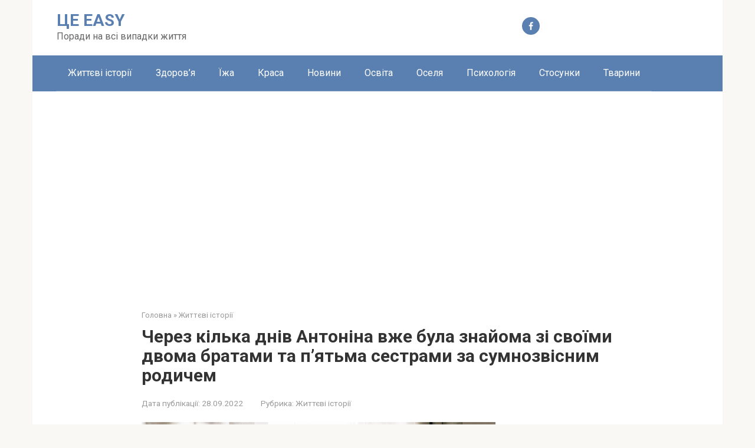

--- FILE ---
content_type: text/html; charset=UTF-8
request_url: https://tseeasy.com/cherez-kilka-dniv-antonina-vzhe-bula-znajoma-zi-svoyimy-dvoma-bratamy-ta-pyatma-sestramy-za-sumnozvisnym-rodychem/
body_size: 19671
content:
<!DOCTYPE html>
<html lang="uk" xmlns:og="http://ogp.me/ns#" xmlns:fb="http://ogp.me/ns/fb#">
<head>
    <meta charset="UTF-8">
    <meta name="viewport" content="width=device-width, initial-scale=1">

    <title>Через кілька днів Антоніна вже була знайома зі своїми двома братами та п&#8217;ятьма сестрами за сумнозвісним родичем &#8211; ЦЕ EASY</title>
<meta name='robots' content='max-image-preview:large' />
<link rel="amphtml" href="https://tseeasy.com/cherez-kilka-dniv-antonina-vzhe-bula-znajoma-zi-svoyimy-dvoma-bratamy-ta-pyatma-sestramy-za-sumnozvisnym-rodychem/amp/" /><meta name="generator" content="AMP for WP 1.1.10"/><link rel='dns-prefetch' href='//fonts.googleapis.com' />
<link rel="alternate" title="oEmbed (JSON)" type="application/json+oembed" href="https://tseeasy.com/wp-json/oembed/1.0/embed?url=https%3A%2F%2Ftseeasy.com%2Fcherez-kilka-dniv-antonina-vzhe-bula-znajoma-zi-svoyimy-dvoma-bratamy-ta-pyatma-sestramy-za-sumnozvisnym-rodychem%2F" />
<link rel="alternate" title="oEmbed (XML)" type="text/xml+oembed" href="https://tseeasy.com/wp-json/oembed/1.0/embed?url=https%3A%2F%2Ftseeasy.com%2Fcherez-kilka-dniv-antonina-vzhe-bula-znajoma-zi-svoyimy-dvoma-bratamy-ta-pyatma-sestramy-za-sumnozvisnym-rodychem%2F&#038;format=xml" />
		<!-- This site uses the Google Analytics by MonsterInsights plugin v9.11.1 - Using Analytics tracking - https://www.monsterinsights.com/ -->
							<script src="//www.googletagmanager.com/gtag/js?id=G-1TYTWJP61V"  data-cfasync="false" data-wpfc-render="false" type="text/javascript" async></script>
			<script data-cfasync="false" data-wpfc-render="false" type="text/javascript">
				var mi_version = '9.11.1';
				var mi_track_user = true;
				var mi_no_track_reason = '';
								var MonsterInsightsDefaultLocations = {"page_location":"https:\/\/tseeasy.com\/cherez-kilka-dniv-antonina-vzhe-bula-znajoma-zi-svoyimy-dvoma-bratamy-ta-pyatma-sestramy-za-sumnozvisnym-rodychem\/"};
								if ( typeof MonsterInsightsPrivacyGuardFilter === 'function' ) {
					var MonsterInsightsLocations = (typeof MonsterInsightsExcludeQuery === 'object') ? MonsterInsightsPrivacyGuardFilter( MonsterInsightsExcludeQuery ) : MonsterInsightsPrivacyGuardFilter( MonsterInsightsDefaultLocations );
				} else {
					var MonsterInsightsLocations = (typeof MonsterInsightsExcludeQuery === 'object') ? MonsterInsightsExcludeQuery : MonsterInsightsDefaultLocations;
				}

								var disableStrs = [
										'ga-disable-G-1TYTWJP61V',
									];

				/* Function to detect opted out users */
				function __gtagTrackerIsOptedOut() {
					for (var index = 0; index < disableStrs.length; index++) {
						if (document.cookie.indexOf(disableStrs[index] + '=true') > -1) {
							return true;
						}
					}

					return false;
				}

				/* Disable tracking if the opt-out cookie exists. */
				if (__gtagTrackerIsOptedOut()) {
					for (var index = 0; index < disableStrs.length; index++) {
						window[disableStrs[index]] = true;
					}
				}

				/* Opt-out function */
				function __gtagTrackerOptout() {
					for (var index = 0; index < disableStrs.length; index++) {
						document.cookie = disableStrs[index] + '=true; expires=Thu, 31 Dec 2099 23:59:59 UTC; path=/';
						window[disableStrs[index]] = true;
					}
				}

				if ('undefined' === typeof gaOptout) {
					function gaOptout() {
						__gtagTrackerOptout();
					}
				}
								window.dataLayer = window.dataLayer || [];

				window.MonsterInsightsDualTracker = {
					helpers: {},
					trackers: {},
				};
				if (mi_track_user) {
					function __gtagDataLayer() {
						dataLayer.push(arguments);
					}

					function __gtagTracker(type, name, parameters) {
						if (!parameters) {
							parameters = {};
						}

						if (parameters.send_to) {
							__gtagDataLayer.apply(null, arguments);
							return;
						}

						if (type === 'event') {
														parameters.send_to = monsterinsights_frontend.v4_id;
							var hookName = name;
							if (typeof parameters['event_category'] !== 'undefined') {
								hookName = parameters['event_category'] + ':' + name;
							}

							if (typeof MonsterInsightsDualTracker.trackers[hookName] !== 'undefined') {
								MonsterInsightsDualTracker.trackers[hookName](parameters);
							} else {
								__gtagDataLayer('event', name, parameters);
							}
							
						} else {
							__gtagDataLayer.apply(null, arguments);
						}
					}

					__gtagTracker('js', new Date());
					__gtagTracker('set', {
						'developer_id.dZGIzZG': true,
											});
					if ( MonsterInsightsLocations.page_location ) {
						__gtagTracker('set', MonsterInsightsLocations);
					}
										__gtagTracker('config', 'G-1TYTWJP61V', {"forceSSL":"true","link_attribution":"true"} );
										window.gtag = __gtagTracker;										(function () {
						/* https://developers.google.com/analytics/devguides/collection/analyticsjs/ */
						/* ga and __gaTracker compatibility shim. */
						var noopfn = function () {
							return null;
						};
						var newtracker = function () {
							return new Tracker();
						};
						var Tracker = function () {
							return null;
						};
						var p = Tracker.prototype;
						p.get = noopfn;
						p.set = noopfn;
						p.send = function () {
							var args = Array.prototype.slice.call(arguments);
							args.unshift('send');
							__gaTracker.apply(null, args);
						};
						var __gaTracker = function () {
							var len = arguments.length;
							if (len === 0) {
								return;
							}
							var f = arguments[len - 1];
							if (typeof f !== 'object' || f === null || typeof f.hitCallback !== 'function') {
								if ('send' === arguments[0]) {
									var hitConverted, hitObject = false, action;
									if ('event' === arguments[1]) {
										if ('undefined' !== typeof arguments[3]) {
											hitObject = {
												'eventAction': arguments[3],
												'eventCategory': arguments[2],
												'eventLabel': arguments[4],
												'value': arguments[5] ? arguments[5] : 1,
											}
										}
									}
									if ('pageview' === arguments[1]) {
										if ('undefined' !== typeof arguments[2]) {
											hitObject = {
												'eventAction': 'page_view',
												'page_path': arguments[2],
											}
										}
									}
									if (typeof arguments[2] === 'object') {
										hitObject = arguments[2];
									}
									if (typeof arguments[5] === 'object') {
										Object.assign(hitObject, arguments[5]);
									}
									if ('undefined' !== typeof arguments[1].hitType) {
										hitObject = arguments[1];
										if ('pageview' === hitObject.hitType) {
											hitObject.eventAction = 'page_view';
										}
									}
									if (hitObject) {
										action = 'timing' === arguments[1].hitType ? 'timing_complete' : hitObject.eventAction;
										hitConverted = mapArgs(hitObject);
										__gtagTracker('event', action, hitConverted);
									}
								}
								return;
							}

							function mapArgs(args) {
								var arg, hit = {};
								var gaMap = {
									'eventCategory': 'event_category',
									'eventAction': 'event_action',
									'eventLabel': 'event_label',
									'eventValue': 'event_value',
									'nonInteraction': 'non_interaction',
									'timingCategory': 'event_category',
									'timingVar': 'name',
									'timingValue': 'value',
									'timingLabel': 'event_label',
									'page': 'page_path',
									'location': 'page_location',
									'title': 'page_title',
									'referrer' : 'page_referrer',
								};
								for (arg in args) {
																		if (!(!args.hasOwnProperty(arg) || !gaMap.hasOwnProperty(arg))) {
										hit[gaMap[arg]] = args[arg];
									} else {
										hit[arg] = args[arg];
									}
								}
								return hit;
							}

							try {
								f.hitCallback();
							} catch (ex) {
							}
						};
						__gaTracker.create = newtracker;
						__gaTracker.getByName = newtracker;
						__gaTracker.getAll = function () {
							return [];
						};
						__gaTracker.remove = noopfn;
						__gaTracker.loaded = true;
						window['__gaTracker'] = __gaTracker;
					})();
									} else {
										console.log("");
					(function () {
						function __gtagTracker() {
							return null;
						}

						window['__gtagTracker'] = __gtagTracker;
						window['gtag'] = __gtagTracker;
					})();
									}
			</script>
							<!-- / Google Analytics by MonsterInsights -->
		<style id='wp-img-auto-sizes-contain-inline-css' type='text/css'>
img:is([sizes=auto i],[sizes^="auto," i]){contain-intrinsic-size:3000px 1500px}
/*# sourceURL=wp-img-auto-sizes-contain-inline-css */
</style>
<style id='wp-emoji-styles-inline-css' type='text/css'>

	img.wp-smiley, img.emoji {
		display: inline !important;
		border: none !important;
		box-shadow: none !important;
		height: 1em !important;
		width: 1em !important;
		margin: 0 0.07em !important;
		vertical-align: -0.1em !important;
		background: none !important;
		padding: 0 !important;
	}
/*# sourceURL=wp-emoji-styles-inline-css */
</style>
<style id='wp-block-library-inline-css' type='text/css'>
:root{--wp-block-synced-color:#7a00df;--wp-block-synced-color--rgb:122,0,223;--wp-bound-block-color:var(--wp-block-synced-color);--wp-editor-canvas-background:#ddd;--wp-admin-theme-color:#007cba;--wp-admin-theme-color--rgb:0,124,186;--wp-admin-theme-color-darker-10:#006ba1;--wp-admin-theme-color-darker-10--rgb:0,107,160.5;--wp-admin-theme-color-darker-20:#005a87;--wp-admin-theme-color-darker-20--rgb:0,90,135;--wp-admin-border-width-focus:2px}@media (min-resolution:192dpi){:root{--wp-admin-border-width-focus:1.5px}}.wp-element-button{cursor:pointer}:root .has-very-light-gray-background-color{background-color:#eee}:root .has-very-dark-gray-background-color{background-color:#313131}:root .has-very-light-gray-color{color:#eee}:root .has-very-dark-gray-color{color:#313131}:root .has-vivid-green-cyan-to-vivid-cyan-blue-gradient-background{background:linear-gradient(135deg,#00d084,#0693e3)}:root .has-purple-crush-gradient-background{background:linear-gradient(135deg,#34e2e4,#4721fb 50%,#ab1dfe)}:root .has-hazy-dawn-gradient-background{background:linear-gradient(135deg,#faaca8,#dad0ec)}:root .has-subdued-olive-gradient-background{background:linear-gradient(135deg,#fafae1,#67a671)}:root .has-atomic-cream-gradient-background{background:linear-gradient(135deg,#fdd79a,#004a59)}:root .has-nightshade-gradient-background{background:linear-gradient(135deg,#330968,#31cdcf)}:root .has-midnight-gradient-background{background:linear-gradient(135deg,#020381,#2874fc)}:root{--wp--preset--font-size--normal:16px;--wp--preset--font-size--huge:42px}.has-regular-font-size{font-size:1em}.has-larger-font-size{font-size:2.625em}.has-normal-font-size{font-size:var(--wp--preset--font-size--normal)}.has-huge-font-size{font-size:var(--wp--preset--font-size--huge)}.has-text-align-center{text-align:center}.has-text-align-left{text-align:left}.has-text-align-right{text-align:right}.has-fit-text{white-space:nowrap!important}#end-resizable-editor-section{display:none}.aligncenter{clear:both}.items-justified-left{justify-content:flex-start}.items-justified-center{justify-content:center}.items-justified-right{justify-content:flex-end}.items-justified-space-between{justify-content:space-between}.screen-reader-text{border:0;clip-path:inset(50%);height:1px;margin:-1px;overflow:hidden;padding:0;position:absolute;width:1px;word-wrap:normal!important}.screen-reader-text:focus{background-color:#ddd;clip-path:none;color:#444;display:block;font-size:1em;height:auto;left:5px;line-height:normal;padding:15px 23px 14px;text-decoration:none;top:5px;width:auto;z-index:100000}html :where(.has-border-color){border-style:solid}html :where([style*=border-top-color]){border-top-style:solid}html :where([style*=border-right-color]){border-right-style:solid}html :where([style*=border-bottom-color]){border-bottom-style:solid}html :where([style*=border-left-color]){border-left-style:solid}html :where([style*=border-width]){border-style:solid}html :where([style*=border-top-width]){border-top-style:solid}html :where([style*=border-right-width]){border-right-style:solid}html :where([style*=border-bottom-width]){border-bottom-style:solid}html :where([style*=border-left-width]){border-left-style:solid}html :where(img[class*=wp-image-]){height:auto;max-width:100%}:where(figure){margin:0 0 1em}html :where(.is-position-sticky){--wp-admin--admin-bar--position-offset:var(--wp-admin--admin-bar--height,0px)}@media screen and (max-width:600px){html :where(.is-position-sticky){--wp-admin--admin-bar--position-offset:0px}}

/*# sourceURL=wp-block-library-inline-css */
</style><style id='global-styles-inline-css' type='text/css'>
:root{--wp--preset--aspect-ratio--square: 1;--wp--preset--aspect-ratio--4-3: 4/3;--wp--preset--aspect-ratio--3-4: 3/4;--wp--preset--aspect-ratio--3-2: 3/2;--wp--preset--aspect-ratio--2-3: 2/3;--wp--preset--aspect-ratio--16-9: 16/9;--wp--preset--aspect-ratio--9-16: 9/16;--wp--preset--color--black: #000000;--wp--preset--color--cyan-bluish-gray: #abb8c3;--wp--preset--color--white: #ffffff;--wp--preset--color--pale-pink: #f78da7;--wp--preset--color--vivid-red: #cf2e2e;--wp--preset--color--luminous-vivid-orange: #ff6900;--wp--preset--color--luminous-vivid-amber: #fcb900;--wp--preset--color--light-green-cyan: #7bdcb5;--wp--preset--color--vivid-green-cyan: #00d084;--wp--preset--color--pale-cyan-blue: #8ed1fc;--wp--preset--color--vivid-cyan-blue: #0693e3;--wp--preset--color--vivid-purple: #9b51e0;--wp--preset--gradient--vivid-cyan-blue-to-vivid-purple: linear-gradient(135deg,rgb(6,147,227) 0%,rgb(155,81,224) 100%);--wp--preset--gradient--light-green-cyan-to-vivid-green-cyan: linear-gradient(135deg,rgb(122,220,180) 0%,rgb(0,208,130) 100%);--wp--preset--gradient--luminous-vivid-amber-to-luminous-vivid-orange: linear-gradient(135deg,rgb(252,185,0) 0%,rgb(255,105,0) 100%);--wp--preset--gradient--luminous-vivid-orange-to-vivid-red: linear-gradient(135deg,rgb(255,105,0) 0%,rgb(207,46,46) 100%);--wp--preset--gradient--very-light-gray-to-cyan-bluish-gray: linear-gradient(135deg,rgb(238,238,238) 0%,rgb(169,184,195) 100%);--wp--preset--gradient--cool-to-warm-spectrum: linear-gradient(135deg,rgb(74,234,220) 0%,rgb(151,120,209) 20%,rgb(207,42,186) 40%,rgb(238,44,130) 60%,rgb(251,105,98) 80%,rgb(254,248,76) 100%);--wp--preset--gradient--blush-light-purple: linear-gradient(135deg,rgb(255,206,236) 0%,rgb(152,150,240) 100%);--wp--preset--gradient--blush-bordeaux: linear-gradient(135deg,rgb(254,205,165) 0%,rgb(254,45,45) 50%,rgb(107,0,62) 100%);--wp--preset--gradient--luminous-dusk: linear-gradient(135deg,rgb(255,203,112) 0%,rgb(199,81,192) 50%,rgb(65,88,208) 100%);--wp--preset--gradient--pale-ocean: linear-gradient(135deg,rgb(255,245,203) 0%,rgb(182,227,212) 50%,rgb(51,167,181) 100%);--wp--preset--gradient--electric-grass: linear-gradient(135deg,rgb(202,248,128) 0%,rgb(113,206,126) 100%);--wp--preset--gradient--midnight: linear-gradient(135deg,rgb(2,3,129) 0%,rgb(40,116,252) 100%);--wp--preset--font-size--small: 13px;--wp--preset--font-size--medium: 20px;--wp--preset--font-size--large: 36px;--wp--preset--font-size--x-large: 42px;--wp--preset--spacing--20: 0.44rem;--wp--preset--spacing--30: 0.67rem;--wp--preset--spacing--40: 1rem;--wp--preset--spacing--50: 1.5rem;--wp--preset--spacing--60: 2.25rem;--wp--preset--spacing--70: 3.38rem;--wp--preset--spacing--80: 5.06rem;--wp--preset--shadow--natural: 6px 6px 9px rgba(0, 0, 0, 0.2);--wp--preset--shadow--deep: 12px 12px 50px rgba(0, 0, 0, 0.4);--wp--preset--shadow--sharp: 6px 6px 0px rgba(0, 0, 0, 0.2);--wp--preset--shadow--outlined: 6px 6px 0px -3px rgb(255, 255, 255), 6px 6px rgb(0, 0, 0);--wp--preset--shadow--crisp: 6px 6px 0px rgb(0, 0, 0);}:where(.is-layout-flex){gap: 0.5em;}:where(.is-layout-grid){gap: 0.5em;}body .is-layout-flex{display: flex;}.is-layout-flex{flex-wrap: wrap;align-items: center;}.is-layout-flex > :is(*, div){margin: 0;}body .is-layout-grid{display: grid;}.is-layout-grid > :is(*, div){margin: 0;}:where(.wp-block-columns.is-layout-flex){gap: 2em;}:where(.wp-block-columns.is-layout-grid){gap: 2em;}:where(.wp-block-post-template.is-layout-flex){gap: 1.25em;}:where(.wp-block-post-template.is-layout-grid){gap: 1.25em;}.has-black-color{color: var(--wp--preset--color--black) !important;}.has-cyan-bluish-gray-color{color: var(--wp--preset--color--cyan-bluish-gray) !important;}.has-white-color{color: var(--wp--preset--color--white) !important;}.has-pale-pink-color{color: var(--wp--preset--color--pale-pink) !important;}.has-vivid-red-color{color: var(--wp--preset--color--vivid-red) !important;}.has-luminous-vivid-orange-color{color: var(--wp--preset--color--luminous-vivid-orange) !important;}.has-luminous-vivid-amber-color{color: var(--wp--preset--color--luminous-vivid-amber) !important;}.has-light-green-cyan-color{color: var(--wp--preset--color--light-green-cyan) !important;}.has-vivid-green-cyan-color{color: var(--wp--preset--color--vivid-green-cyan) !important;}.has-pale-cyan-blue-color{color: var(--wp--preset--color--pale-cyan-blue) !important;}.has-vivid-cyan-blue-color{color: var(--wp--preset--color--vivid-cyan-blue) !important;}.has-vivid-purple-color{color: var(--wp--preset--color--vivid-purple) !important;}.has-black-background-color{background-color: var(--wp--preset--color--black) !important;}.has-cyan-bluish-gray-background-color{background-color: var(--wp--preset--color--cyan-bluish-gray) !important;}.has-white-background-color{background-color: var(--wp--preset--color--white) !important;}.has-pale-pink-background-color{background-color: var(--wp--preset--color--pale-pink) !important;}.has-vivid-red-background-color{background-color: var(--wp--preset--color--vivid-red) !important;}.has-luminous-vivid-orange-background-color{background-color: var(--wp--preset--color--luminous-vivid-orange) !important;}.has-luminous-vivid-amber-background-color{background-color: var(--wp--preset--color--luminous-vivid-amber) !important;}.has-light-green-cyan-background-color{background-color: var(--wp--preset--color--light-green-cyan) !important;}.has-vivid-green-cyan-background-color{background-color: var(--wp--preset--color--vivid-green-cyan) !important;}.has-pale-cyan-blue-background-color{background-color: var(--wp--preset--color--pale-cyan-blue) !important;}.has-vivid-cyan-blue-background-color{background-color: var(--wp--preset--color--vivid-cyan-blue) !important;}.has-vivid-purple-background-color{background-color: var(--wp--preset--color--vivid-purple) !important;}.has-black-border-color{border-color: var(--wp--preset--color--black) !important;}.has-cyan-bluish-gray-border-color{border-color: var(--wp--preset--color--cyan-bluish-gray) !important;}.has-white-border-color{border-color: var(--wp--preset--color--white) !important;}.has-pale-pink-border-color{border-color: var(--wp--preset--color--pale-pink) !important;}.has-vivid-red-border-color{border-color: var(--wp--preset--color--vivid-red) !important;}.has-luminous-vivid-orange-border-color{border-color: var(--wp--preset--color--luminous-vivid-orange) !important;}.has-luminous-vivid-amber-border-color{border-color: var(--wp--preset--color--luminous-vivid-amber) !important;}.has-light-green-cyan-border-color{border-color: var(--wp--preset--color--light-green-cyan) !important;}.has-vivid-green-cyan-border-color{border-color: var(--wp--preset--color--vivid-green-cyan) !important;}.has-pale-cyan-blue-border-color{border-color: var(--wp--preset--color--pale-cyan-blue) !important;}.has-vivid-cyan-blue-border-color{border-color: var(--wp--preset--color--vivid-cyan-blue) !important;}.has-vivid-purple-border-color{border-color: var(--wp--preset--color--vivid-purple) !important;}.has-vivid-cyan-blue-to-vivid-purple-gradient-background{background: var(--wp--preset--gradient--vivid-cyan-blue-to-vivid-purple) !important;}.has-light-green-cyan-to-vivid-green-cyan-gradient-background{background: var(--wp--preset--gradient--light-green-cyan-to-vivid-green-cyan) !important;}.has-luminous-vivid-amber-to-luminous-vivid-orange-gradient-background{background: var(--wp--preset--gradient--luminous-vivid-amber-to-luminous-vivid-orange) !important;}.has-luminous-vivid-orange-to-vivid-red-gradient-background{background: var(--wp--preset--gradient--luminous-vivid-orange-to-vivid-red) !important;}.has-very-light-gray-to-cyan-bluish-gray-gradient-background{background: var(--wp--preset--gradient--very-light-gray-to-cyan-bluish-gray) !important;}.has-cool-to-warm-spectrum-gradient-background{background: var(--wp--preset--gradient--cool-to-warm-spectrum) !important;}.has-blush-light-purple-gradient-background{background: var(--wp--preset--gradient--blush-light-purple) !important;}.has-blush-bordeaux-gradient-background{background: var(--wp--preset--gradient--blush-bordeaux) !important;}.has-luminous-dusk-gradient-background{background: var(--wp--preset--gradient--luminous-dusk) !important;}.has-pale-ocean-gradient-background{background: var(--wp--preset--gradient--pale-ocean) !important;}.has-electric-grass-gradient-background{background: var(--wp--preset--gradient--electric-grass) !important;}.has-midnight-gradient-background{background: var(--wp--preset--gradient--midnight) !important;}.has-small-font-size{font-size: var(--wp--preset--font-size--small) !important;}.has-medium-font-size{font-size: var(--wp--preset--font-size--medium) !important;}.has-large-font-size{font-size: var(--wp--preset--font-size--large) !important;}.has-x-large-font-size{font-size: var(--wp--preset--font-size--x-large) !important;}
/*# sourceURL=global-styles-inline-css */
</style>

<style id='classic-theme-styles-inline-css' type='text/css'>
/*! This file is auto-generated */
.wp-block-button__link{color:#fff;background-color:#32373c;border-radius:9999px;box-shadow:none;text-decoration:none;padding:calc(.667em + 2px) calc(1.333em + 2px);font-size:1.125em}.wp-block-file__button{background:#32373c;color:#fff;text-decoration:none}
/*# sourceURL=/wp-includes/css/classic-themes.min.css */
</style>
<link rel='stylesheet' id='secure-copy-content-protection-public-css' href='https://tseeasy.com/wp-content/plugins/secure-copy-content-protection/public/css/secure-copy-content-protection-public.css?ver=4.9.5'  media='all' />
<link rel='stylesheet' id='google-fonts-css' href='https://fonts.googleapis.com/css?family=Roboto%3A400%2C400i%2C700&#038;subset=cyrillic&#038;display=swap&#038;ver=6.9'  media='all' />
<link rel='stylesheet' id='root-style-css' href='https://tseeasy.com/wp-content/themes/root/assets/css/style.min.css?ver=3.1.4'  media='all' />
<script type="text/javascript" src="https://tseeasy.com/wp-content/plugins/google-analytics-for-wordpress/assets/js/frontend-gtag.min.js?ver=9.11.1" id="monsterinsights-frontend-script-js" async="async" data-wp-strategy="async"></script>
<script data-cfasync="false" data-wpfc-render="false" type="text/javascript" id='monsterinsights-frontend-script-js-extra'>/* <![CDATA[ */
var monsterinsights_frontend = {"js_events_tracking":"true","download_extensions":"doc,pdf,ppt,zip,xls,docx,pptx,xlsx","inbound_paths":"[{\"path\":\"\\\/go\\\/\",\"label\":\"affiliate\"},{\"path\":\"\\\/recommend\\\/\",\"label\":\"affiliate\"}]","home_url":"https:\/\/tseeasy.com","hash_tracking":"false","v4_id":"G-1TYTWJP61V"};/* ]]> */
</script>
<script type="text/javascript" src="https://tseeasy.com/wp-includes/js/jquery/jquery.min.js?ver=3.7.1" id="jquery-core-js"></script>
<script type="text/javascript" src="https://tseeasy.com/wp-includes/js/jquery/jquery-migrate.min.js?ver=3.4.1" id="jquery-migrate-js"></script>
<link rel="https://api.w.org/" href="https://tseeasy.com/wp-json/" /><link rel="alternate" title="JSON" type="application/json" href="https://tseeasy.com/wp-json/wp/v2/posts/24647" />		<meta property="fb:pages" content="112021457192082" />
					<meta property="ia:markup_url" content="https://tseeasy.com/cherez-kilka-dniv-antonina-vzhe-bula-znajoma-zi-svoyimy-dvoma-bratamy-ta-pyatma-sestramy-za-sumnozvisnym-rodychem/?ia_markup=1" />
			<style>.site-logotype {max-width:1000px}.site-logotype img {max-height:100px}@media (max-width: 991px) {.mob-search{display:block;margin-bottom:25px} }.scrolltop {background-color:#cccccc}.scrolltop:after {color:#ffffff}.scrolltop {width:50px}.scrolltop {height:50px}.scrolltop:after {content:"\f102"}.entry-image:not(.entry-image--big) {margin-left:-20px}@media (min-width: 1200px) {.entry-image:not(.entry-image--big) {margin-left:-40px} }body {font-family:"Roboto" ,"Helvetica Neue", Helvetica, Arial, sans-serif}@media (min-width: 576px) {body {font-size:16px} }@media (min-width: 576px) {body {line-height:1.5} }.site-title, .site-title a {font-family:"Roboto" ,"Helvetica Neue", Helvetica, Arial, sans-serif}@media (min-width: 576px) {.site-title, .site-title a {font-size:28px} }@media (min-width: 576px) {.site-title, .site-title a {line-height:1.1} }.site-description {font-family:"Roboto" ,"Helvetica Neue", Helvetica, Arial, sans-serif}@media (min-width: 576px) {.site-description {font-size:16px} }@media (min-width: 576px) {.site-description {line-height:1.5} }.top-menu {font-family:"Roboto" ,"Helvetica Neue", Helvetica, Arial, sans-serif}@media (min-width: 576px) {.top-menu {font-size:16px} }@media (min-width: 576px) {.top-menu {line-height:1.5} }.main-navigation ul li a, .main-navigation ul li .removed-link, .footer-navigation ul li a, .footer-navigation ul li .removed-link{font-family:"Roboto" ,"Helvetica Neue", Helvetica, Arial, sans-serif}@media (min-width: 576px) {.main-navigation ul li a, .main-navigation ul li .removed-link, .footer-navigation ul li a, .footer-navigation ul li .removed-link {font-size: 16px} }@media (min-width: 576px) {.main-navigation ul li a, .main-navigation ul li .removed-link, .footer-navigation ul li a, .footer-navigation ul li .removed-link {line-height:1.5} }.h1, h1:not(.site-title) {font-weight:bold;}.h2, h2 {font-weight:bold;}.h3, h3 {font-weight:bold;}.h4, h4 {font-weight:bold;}.h5, h5 {font-weight:bold;}.h6, h6 {font-weight:bold;}.mob-hamburger span, .card-slider__category, .card-slider-container .swiper-pagination-bullet-active, .page-separator, .pagination .current, .pagination a.page-numbers:hover, .entry-content ul > li:before, .entry-content ul:not([class])>li:before, .entry-content ul.wp-block-list>li:before, .home-text ul:not([class])>li:before, .home-text ul.wp-block-list>li:before, .taxonomy-description ul:not([class])>li:before, .taxonomy-description ul.wp-block-list>li:before, .btn, .comment-respond .form-submit input, .contact-form .contact_submit, .page-links__item {background-color:#5a80b1}.spoiler-box, .entry-content ol li:before, .entry-content ol:not([class]) li:before, .entry-content ol.wp-block-list li:before, .home-text ol:not([class]) li:before, .home-text ol.wp-block-list li:before, .taxonomy-description ol:not([class]) li:before, .taxonomy-description ol.wp-block-list li:before, .mob-hamburger, .inp:focus, .search-form__text:focus, .entry-content blockquote:not(.wpremark),
         .comment-respond .comment-form-author input:focus, .comment-respond .comment-form-author textarea:focus, .comment-respond .comment-form-comment input:focus, .comment-respond .comment-form-comment textarea:focus, .comment-respond .comment-form-email input:focus, .comment-respond .comment-form-email textarea:focus, .comment-respond .comment-form-url input:focus, .comment-respond .comment-form-url textarea:focus {border-color:#5a80b1}.entry-content blockquote:before, .spoiler-box__title:after, .sidebar-navigation .menu-item-has-children:after,
        .star-rating--score-1:not(.hover) .star-rating-item:nth-child(1),
        .star-rating--score-2:not(.hover) .star-rating-item:nth-child(1), .star-rating--score-2:not(.hover) .star-rating-item:nth-child(2),
        .star-rating--score-3:not(.hover) .star-rating-item:nth-child(1), .star-rating--score-3:not(.hover) .star-rating-item:nth-child(2), .star-rating--score-3:not(.hover) .star-rating-item:nth-child(3),
        .star-rating--score-4:not(.hover) .star-rating-item:nth-child(1), .star-rating--score-4:not(.hover) .star-rating-item:nth-child(2), .star-rating--score-4:not(.hover) .star-rating-item:nth-child(3), .star-rating--score-4:not(.hover) .star-rating-item:nth-child(4),
        .star-rating--score-5:not(.hover) .star-rating-item:nth-child(1), .star-rating--score-5:not(.hover) .star-rating-item:nth-child(2), .star-rating--score-5:not(.hover) .star-rating-item:nth-child(3), .star-rating--score-5:not(.hover) .star-rating-item:nth-child(4), .star-rating--score-5:not(.hover) .star-rating-item:nth-child(5), .star-rating-item.hover {color:#5a80b1}body {color:#333333}a, .spanlink, .comment-reply-link, .pseudo-link, .root-pseudo-link {color:#428bca}a:hover, a:focus, a:active, .spanlink:hover, .comment-reply-link:hover, .pseudo-link:hover {color:#e66212}.site-header {background-color:#ffffff}.site-header {color:#333333}.site-title, .site-title a {color:#5a80b1}.site-description, .site-description a {color:#666666}.top-menu ul li a {color:#333333}.main-navigation, .footer-navigation, .main-navigation ul li .sub-menu, .footer-navigation ul li .sub-menu {background-color:#5a80b1}.main-navigation ul li a, .main-navigation ul li .removed-link, .footer-navigation ul li a, .footer-navigation ul li .removed-link {color:#ffffff}.site-content {background-color:#ffffff}.site-footer {background-color:#ffffff}.site-footer {color:#333333}</style><link rel="prefetch" href="https://tseeasy.com/wp-content/themes/root/fonts/fontawesome-webfont.ttf" as="font" crossorigin><link rel="preload" href="https://tseeasy.com/wp-content/uploads/2022/09/kopiya-dyzajnu-kopiya-dyzajnu-kopiya-dokumenta-kopiya-dyzajnu-kopiya-dyzajnu-lajfhaker-kopyya-27-1.jpg" as="image" crossorigin><link rel="icon" href="https://tseeasy.com/wp-content/uploads/2020/06/cropped-tseeasy_logo_2-e1591204496553-1-32x32.jpg" sizes="32x32" />
<link rel="icon" href="https://tseeasy.com/wp-content/uploads/2020/06/cropped-tseeasy_logo_2-e1591204496553-1-192x192.jpg" sizes="192x192" />
<link rel="apple-touch-icon" href="https://tseeasy.com/wp-content/uploads/2020/06/cropped-tseeasy_logo_2-e1591204496553-1-180x180.jpg" />
<meta name="msapplication-TileImage" content="https://tseeasy.com/wp-content/uploads/2020/06/cropped-tseeasy_logo_2-e1591204496553-1-270x270.jpg" />

<!-- START - Open Graph and Twitter Card Tags 3.3.7 -->
 <!-- Facebook Open Graph -->
  <meta property="og:locale" content="uk_UA"/>
  <meta property="og:site_name" content="ЦЕ EASY"/>
  <meta property="og:title" content="Через кілька днів Антоніна вже була знайома зі своїми двома братами та п&#039;ятьма сестрами за сумнозвісним родичем"/>
  <meta property="og:url" content="https://tseeasy.com/cherez-kilka-dniv-antonina-vzhe-bula-znajoma-zi-svoyimy-dvoma-bratamy-ta-pyatma-sestramy-za-sumnozvisnym-rodychem/"/>
  <meta property="og:type" content="article"/>
  <meta property="og:description" content="Батько Антоніни залишив сім&#039;ю, коли тій не було ще року. Дівчинка росла, не знаючи батька зовсім, бо він не відвідував її і навіть не дзвонив. Про аліменти її сім&#039;ї залишалося лише мріяти.

Але насправді все було непогано. Через деякий час мати Антоніни навіть була рада, що така людина їх залишила"/>
  <meta property="og:image" content="https://tseeasy.com/wp-content/uploads/2022/09/kopiya-dyzajnu-kopiya-dyzajnu-kopiya-dokumenta-kopiya-dyzajnu-kopiya-dyzajnu-lajfhaker-kopyya-27-1.jpg"/>
  <meta property="og:image:url" content="https://tseeasy.com/wp-content/uploads/2022/09/kopiya-dyzajnu-kopiya-dyzajnu-kopiya-dokumenta-kopiya-dyzajnu-kopiya-dyzajnu-lajfhaker-kopyya-27-1.jpg"/>
  <meta property="og:image:secure_url" content="https://tseeasy.com/wp-content/uploads/2022/09/kopiya-dyzajnu-kopiya-dyzajnu-kopiya-dokumenta-kopiya-dyzajnu-kopiya-dyzajnu-lajfhaker-kopyya-27-1.jpg"/>
  <meta property="article:published_time" content="2022-09-28T15:01:18+03:00"/>
  <meta property="article:modified_time" content="2022-09-28T15:01:18+03:00" />
  <meta property="og:updated_time" content="2022-09-28T15:01:18+03:00" />
  <meta property="article:section" content="Життєві історії"/>
  <meta property="article:publisher" content="https://www.facebook.com/tseeasy/"/>
  <meta property="fb:app_id" content="691944031589885"/>
  <meta property="fb:admins" content="926877894403049"/>
 <!-- Google+ / Schema.org -->
 <!-- Twitter Cards -->
  <meta name="twitter:title" content="Через кілька днів Антоніна вже була знайома зі своїми двома братами та п&#039;ятьма сестрами за сумнозвісним родичем"/>
  <meta name="twitter:url" content="https://tseeasy.com/cherez-kilka-dniv-antonina-vzhe-bula-znajoma-zi-svoyimy-dvoma-bratamy-ta-pyatma-sestramy-za-sumnozvisnym-rodychem/"/>
  <meta name="twitter:description" content="Батько Антоніни залишив сім&#039;ю, коли тій не було ще року. Дівчинка росла, не знаючи батька зовсім, бо він не відвідував її і навіть не дзвонив. Про аліменти її сім&#039;ї залишалося лише мріяти.

Але насправді все було непогано. Через деякий час мати Антоніни навіть була рада, що така людина їх залишила"/>
  <meta name="twitter:image" content="https://tseeasy.com/wp-content/uploads/2022/09/kopiya-dyzajnu-kopiya-dyzajnu-kopiya-dokumenta-kopiya-dyzajnu-kopiya-dyzajnu-lajfhaker-kopyya-27-1.jpg"/>
  <meta name="twitter:card" content="summary_large_image"/>
 <!-- SEO -->
 <!-- Misc. tags -->
 <!-- is_singular -->
<!-- END - Open Graph and Twitter Card Tags 3.3.7 -->
	
    <script async src="https://pagead2.googlesyndication.com/pagead/js/adsbygoogle.js?client=ca-pub-8999190633547735"
     crossorigin="anonymous"></script>
	
	<script async src="https://fundingchoicesmessages.google.com/i/pub-8999190633547735?ers=1" nonce="P4KSIEVR1Wg3Mn-U9ayOEQ"></script><script nonce="P4KSIEVR1Wg3Mn-U9ayOEQ">(function() {function signalGooglefcPresent() {if (!window.frames['googlefcPresent']) {if (document.body) {const iframe = document.createElement('iframe'); iframe.style = 'width: 0; height: 0; border: none; z-index: -1000; left: -1000px; top: -1000px;'; iframe.style.display = 'none'; iframe.name = 'googlefcPresent'; document.body.appendChild(iframe);} else {setTimeout(signalGooglefcPresent, 0);}}}signalGooglefcPresent();})();</script></head>

<body class="wp-singular post-template-default single single-post postid-24647 single-format-standard wp-theme-root sidebar-none group-blog">



<div id="page" class="site">
    <a class="skip-link screen-reader-text" href="#main"><!--noindex-->Перейти до вмісту<!--/noindex--></a>

    

<header id="masthead" class="site-header container" itemscope itemtype="http://schema.org/WPHeader">
    <div class="site-header-inner ">
        <div class="site-branding">
            
                            <div class="site-branding-container">

                    <div class="site-title"><a href="https://tseeasy.com/">ЦЕ EASY</a></div>
                                            <p class="site-description">Поради на всі випадки життя</p>
                    
                </div>
                    </div><!-- .site-branding -->

        
        
<div class="social-links">
    <div class="social-buttons social-buttons--square social-buttons--circle social-buttons--small">

    <span class="social-button social-button__facebook js-link" data-href="aHR0cHM6Ly93d3cuZmFjZWJvb2suY29tL3RzZWVhc3k=" data-target="_blank"></span>
    </div>
</div>


        
        
        <div class="mob-hamburger"><span></span></div>

                    <div class="mob-search">
<form role="search" method="get" id="searchform_9760" action="https://tseeasy.com/" class="search-form">
    <label class="screen-reader-text" for="s_9760"><!--noindex-->Пошук: <!--/noindex--></label>
    <input type="text" value="" name="s" id="s_9760" class="search-form__text">
    <button type="submit" id="searchsubmit_9760" class="search-form__submit"></button>
</form></div>
            </div><!--.site-header-inner-->
</header><!-- #masthead -->



    
    
    <nav id="site-navigation" class="main-navigation container" itemscope itemtype="http://schema.org/SiteNavigationElement">
        <div class="main-navigation-inner ">
            <div class="menu-main-container"><ul id="header_menu" class="menu"><li id="menu-item-1051" class="menu-item menu-item-type-taxonomy menu-item-object-category current-post-ancestor current-menu-parent current-post-parent menu-item-1051"><a href="https://tseeasy.com/category/zhyttyevi-istoriyi/">Життєві історії</a></li>
<li id="menu-item-171" class="menu-item menu-item-type-taxonomy menu-item-object-category menu-item-171"><a href="https://tseeasy.com/category/zdorovya/">Здоров’я</a></li>
<li id="menu-item-172" class="menu-item menu-item-type-taxonomy menu-item-object-category menu-item-172"><a href="https://tseeasy.com/category/yizha/">Їжа</a></li>
<li id="menu-item-173" class="menu-item menu-item-type-taxonomy menu-item-object-category menu-item-173"><a href="https://tseeasy.com/category/krasa/">Краса</a></li>
<li id="menu-item-1026" class="menu-item menu-item-type-taxonomy menu-item-object-category menu-item-1026"><a href="https://tseeasy.com/category/novyny/">Новини</a></li>
<li id="menu-item-174" class="menu-item menu-item-type-taxonomy menu-item-object-category menu-item-174"><a href="https://tseeasy.com/category/osvita/">Освіта</a></li>
<li id="menu-item-175" class="menu-item menu-item-type-taxonomy menu-item-object-category menu-item-175"><a href="https://tseeasy.com/category/oselya/">Оселя</a></li>
<li id="menu-item-176" class="menu-item menu-item-type-taxonomy menu-item-object-category menu-item-176"><a href="https://tseeasy.com/category/psyhologiya/">Психологія</a></li>
<li id="menu-item-177" class="menu-item menu-item-type-taxonomy menu-item-object-category menu-item-177"><a href="https://tseeasy.com/category/stosunky/">Стосунки</a></li>
<li id="menu-item-178" class="menu-item menu-item-type-taxonomy menu-item-object-category menu-item-178"><a href="https://tseeasy.com/category/tvaryny/">Тварини</a></li>
</ul></div>        </div><!--.main-navigation-inner-->
    </nav><!-- #site-navigation -->

    

    
    
	<div id="content" class="site-content container">

        <div class="b-r b-r--before-site-content"><script async src="https://pagead2.googlesyndication.com/pagead/js/adsbygoogle.js?client=ca-pub-8999190633547735"
     crossorigin="anonymous"></script>
<!-- TseEasy_Olena -->
<ins class="adsbygoogle"
     style="display:block"
     data-ad-client="ca-pub-8999190633547735"
     data-ad-slot="5351606430"
     data-ad-format="auto"
     data-full-width-responsive="true"></ins>
<script>
     (adsbygoogle = window.adsbygoogle || []).push({});
</script></div>

<div itemscope itemtype="http://schema.org/Article">

    
	<div id="primary" class="content-area">
		<main id="main" class="site-main">

            <div class="breadcrumb" itemscope itemtype="http://schema.org/BreadcrumbList"><span class="breadcrumb-item" itemprop="itemListElement" itemscope itemtype="http://schema.org/ListItem"><a href="https://tseeasy.com/" itemprop="item"><span itemprop="name">Головна</span></a><meta itemprop="position" content="0"></span> <span class="breadcrumb-separator">»</span> <span class="breadcrumb-item" itemprop="itemListElement" itemscope itemtype="http://schema.org/ListItem"><a href="https://tseeasy.com/category/zhyttyevi-istoriyi/" itemprop="item"><span itemprop="name">Життєві історії</span></a><meta itemprop="position" content="1"></span></div>
			
<article id="post-24647" class="post-24647 post type-post status-publish format-standard has-post-thumbnail  category-zhyttyevi-istoriyi">

    
        <header class="entry-header">
                                            <h1 class="entry-title" itemprop="headline">Через кілька днів Антоніна вже була знайома зі своїми двома братами та п&#8217;ятьма сестрами за сумнозвісним родичем</h1>                            
            
                            <div class="entry-meta"><span class="entry-date"><span class="entry-label">Дата публікації:</span> <time itemprop="datePublished" datetime="2022-09-28">28.09.2022</time></span><span class="entry-category"><span class="hidden-xs">Рубрика:</span> <a href="https://tseeasy.com/category/zhyttyevi-istoriyi/" itemprop="articleSection">Життєві історії</a></span></div><!-- .entry-meta -->                    </header><!-- .entry-header -->


                    <div class="entry-image">
                <img width="600" height="424" src="https://tseeasy.com/wp-content/uploads/2022/09/kopiya-dyzajnu-kopiya-dyzajnu-kopiya-dokumenta-kopiya-dyzajnu-kopiya-dyzajnu-lajfhaker-kopyya-27-1.jpg" class="attachment-full size-full wp-post-image" alt="" itemprop="image" decoding="async" fetchpriority="high" srcset="https://tseeasy.com/wp-content/uploads/2022/09/kopiya-dyzajnu-kopiya-dyzajnu-kopiya-dokumenta-kopiya-dyzajnu-kopiya-dyzajnu-lajfhaker-kopyya-27-1.jpg 600w, https://tseeasy.com/wp-content/uploads/2022/09/kopiya-dyzajnu-kopiya-dyzajnu-kopiya-dokumenta-kopiya-dyzajnu-kopiya-dyzajnu-lajfhaker-kopyya-27-1-300x212.jpg 300w" sizes="(max-width: 600px) 100vw, 600px" />            </div>
        
    
	<div class="entry-content" itemprop="articleBody">
		<p>Батько Антоніни залишив сім&#8217;ю, коли тій не було ще року. Дівчинка росла, не знаючи батька зовсім, бо він не відвідував її і навіть не дзвонив. Про аліменти її сім&#8217;ї залишалося лише мріяти.</p>
<p>Але насправді все було непогано. Через деякий час мати Антоніни навіть була рада, що така людина їх залишила. Адже він міг зробити це пізніше, і було б болючіше.</p>
<div class='code-block code-block-16' style='margin: 8px auto; text-align: center; display: block; clear: both;'>
<script async src="https://pagead2.googlesyndication.com/pagead/js/adsbygoogle.js?client=ca-pub-8999190633547735"
     crossorigin="anonymous"></script>
<!-- the easy_new -->
<ins class="adsbygoogle"
     style="display:block"
     data-ad-client="ca-pub-8999190633547735"
     data-ad-slot="5910158376"
     data-ad-format="auto"
     data-full-width-responsive="true"></ins>
<script>
     (adsbygoogle = window.adsbygoogle || []).push({});
</script></div>
<p>Але Антоніну це не втішало. Сам факт того, що батько залишив її, вселяв дівчинці думку, що з нею щось не так. І хоч би скільки вона намагалася прогнати від себе подібні настрої, почуття образи і прихованої провини не покидали її.</p>
<p>Благо, поряд був вітчим, який гідно виконував роль батька. Завдяки йому Антоніна згодом усвідомила, що не завжди потрібно бути рідними родичами, щоби бути сім&#8217;єю.</p>
<p>Минали роки. Антоніна вже 6 років як працювала та була заручена. Вона навіть не думала про свого батька, коли їй надійшло повідомлення з незнайомого номера.</p>
<p>Через кілька днів Антоніна вже була знайома зі своїми двома братами та п&#8217;ятьма сестрами за сумнозвісним родичем. Кожен мав свою історію, яка, наче під копірку, повторювала історію попереднього.</p>
<p>Усіх їхній батько покинув у ранньому дитинстві і не надав жодної підтримки. Як з&#8217;ясувалося, матері мали можливість подати до суду на нього за відмову платити аліменти. Але нікому не хотілося витрачати часу та сили на цю людину.</p>
<p>На щастя, невдача з батьком компенсувалася всім наявністю прекрасних вітчимів. І подібно до Антоніни, ніхто не прагнув налагодити стосунки з біологічним батьком.</p>
<div class='code-block code-block-16' style='margin: 8px auto; text-align: center; display: block; clear: both;'>
<script async src="https://pagead2.googlesyndication.com/pagead/js/adsbygoogle.js?client=ca-pub-8999190633547735"
     crossorigin="anonymous"></script>
<!-- the easy_new -->
<ins class="adsbygoogle"
     style="display:block"
     data-ad-client="ca-pub-8999190633547735"
     data-ad-slot="5910158376"
     data-ad-format="auto"
     data-full-width-responsive="true"></ins>
<script>
     (adsbygoogle = window.adsbygoogle || []).push({});
</script></div>
<p>Ось тільки він вирішив налагодити. Та так, що всі шестеро дітей не можуть отямитися від такого нахабства.</p>
<p>Наскільки зрозуміла Антоніна, їхній батько вирішив вимагати з них аліменти. Так як він уже на пенсії, а поряд нікого немає, батько раптово згадав про своє потомство.</p>
<p>А що, всі люди, що вже відбулися, при коштах. Чому б і не сплатити борг своєму батькові. Без нього їх би просто не було б на світі.</p>
<p>З цими претензіями він і звернувся до старшої доньки. Та вирішила, що це якась маячня, але родичів вирішила все ж таки розшукати. На всякий випадок.</p>
<p>Зрозуміло, допомагати людині, яка зрадила тебе на початку життєвого шляху, та ще й розглядає як потенційне забезпечення старості, ніхто не хотів. На що той заявив, що у разі відмови звернеться до суду.</p>
<p>Хтось злякався, а хтось посміявся. Навіть найскромніші знання у законах підказували, що в їхнього спільного батька нічого не вийде. Проте дещо йому вийшло. Нагадати про себе та про свою зраду.</p>
<div class='code-block code-block-16' style='margin: 8px auto; text-align: center; display: block; clear: both;'>
<script async src="https://pagead2.googlesyndication.com/pagead/js/adsbygoogle.js?client=ca-pub-8999190633547735"
     crossorigin="anonymous"></script>
<!-- the easy_new -->
<ins class="adsbygoogle"
     style="display:block"
     data-ad-client="ca-pub-8999190633547735"
     data-ad-slot="5910158376"
     data-ad-format="auto"
     data-full-width-responsive="true"></ins>
<script>
     (adsbygoogle = window.adsbygoogle || []).push({});
</script></div>
<p>І якщо раніше образ батька представлявся Антоніні більш-менш адекватним, то зараз він викликАв у неї зневагу. Вона щиро раділа, що такий безсовісний егоїст не був у її житті. Невідомо, як тоді б склалася її доля.</p>
<p>Чи має моральне право батько, який залишив сім&#8217;ю, вимагати матеріальної допомоги у своїх дітей? Чи можна пробачити таку поведінку?</p><!-- CONTENT END 2 -->
	</div><!-- .entry-content -->
</article><!-- #post-## -->





<div class="entry-footer">
    
    
    
    </div>




    <meta itemprop="author" content="Author">
<meta itemscope itemprop="mainEntityOfPage" itemType="https://schema.org/WebPage" itemid="https://tseeasy.com/cherez-kilka-dniv-antonina-vzhe-bula-znajoma-zi-svoyimy-dvoma-bratamy-ta-pyatma-sestramy-za-sumnozvisnym-rodychem/" content="Через кілька днів Антоніна вже була знайома зі своїми двома братами та п&#8217;ятьма сестрами за сумнозвісним родичем">
<meta itemprop="dateModified" content="2022-09-28">
<meta itemprop="datePublished" content="2022-09-28T15:01:18+03:00">
<div itemprop="publisher" itemscope itemtype="https://schema.org/Organization" style="display: none;"><meta itemprop="name" content="ЦЕ EASY"><meta itemprop="telephone" content="ЦЕ EASY"><meta itemprop="address" content="https://tseeasy.com"></div><div class="b-r b-r--before-related"><script async src="https://pagead2.googlesyndication.com/pagead/js/adsbygoogle.js?client=ca-pub-8999190633547735"
     crossorigin="anonymous"></script>
<!-- TseEasy_Olena -->
<ins class="adsbygoogle"
     style="display:block"
     data-ad-client="ca-pub-8999190633547735"
     data-ad-slot="5351606430"
     data-ad-format="auto"
     data-full-width-responsive="true"></ins>
<script>
     (adsbygoogle = window.adsbygoogle || []).push({});
</script></div><div class="b-related"><div class="b-related__header"><span>Вам також може сподобатися</span></div><div class="b-related__items">
<div id="post-58251" class="post-card post-card-related post-58251 post type-post status-publish format-standard has-post-thumbnail  category-zhyttyevi-istoriyi">
    <div class="post-card__image"><a href="https://tseeasy.com/synu-starshomu-zatelefonuvala-shho-trapylosya-ta-nichogo-ne-stalosya-prosto-tak-spytaty-yak-spravy-mozhe-v-gosti-pryyidete-ni-nam-nikoly-dzvony-molodshomu-mozhe-vin-peredumav-na-more-y/"><img width="330" height="140" src="https://tseeasy.com/wp-content/uploads/2026/01/tekst-abzacza-1-125-330x140.jpeg" class="attachment-thumb-wide size-thumb-wide wp-post-image" alt="" decoding="async" /><div class="entry-meta"><span class="entry-category"><span>Життєві історії</span></span><span class="entry-meta__info"><span class="entry-meta__comments" title="Коментарі"><span class="fa fa-comment-o"></span> 0</span></span></div></a></div><header class="entry-header"><div class="entry-title"><a href="https://tseeasy.com/synu-starshomu-zatelefonuvala-shho-trapylosya-ta-nichogo-ne-stalosya-prosto-tak-spytaty-yak-spravy-mozhe-v-gosti-pryyidete-ni-nam-nikoly-dzvony-molodshomu-mozhe-vin-peredumav-na-more-y/">Сину старшому зателефонувала.  -Що трапилося?  -Та нічого не сталося. Просто так, спитати як справи. Може, в гості приїдете?  -Ні. Нам ніколи. Дзвони молодшому, може він передумав на море їхати</a></div></header><div class="post-card__content">Рита з Дмитром одружилися і переїхали до матері Дмитра. Весілля було скромним. Вирішили накопичені</div>
</div>
<div id="post-58247" class="post-card post-card-related post-58247 post type-post status-publish format-standard has-post-thumbnail  category-zhyttyevi-istoriyi">
    <div class="post-card__image"><a href="https://tseeasy.com/u-nogo-za-spynoyu-rozluchennya-ta-prystojna-kvartyra-u-kyyevi-u-neyi-ni-zhytla-ni-svoyeyi-spravy-zate-kupa-chasu-dlya-roboty-bezlich-kreatyvnyh-idej-blysk-v-ochah-i-charivnist/"><img width="330" height="140" src="https://tseeasy.com/wp-content/uploads/2026/01/tekst-abzacza-1-124-330x140.jpeg" class="attachment-thumb-wide size-thumb-wide wp-post-image" alt="" decoding="async" /><div class="entry-meta"><span class="entry-category"><span>Життєві історії</span></span><span class="entry-meta__info"><span class="entry-meta__comments" title="Коментарі"><span class="fa fa-comment-o"></span> 0</span></span></div></a></div><header class="entry-header"><div class="entry-title"><a href="https://tseeasy.com/u-nogo-za-spynoyu-rozluchennya-ta-prystojna-kvartyra-u-kyyevi-u-neyi-ni-zhytla-ni-svoyeyi-spravy-zate-kupa-chasu-dlya-roboty-bezlich-kreatyvnyh-idej-blysk-v-ochah-i-charivnist/">У нього за спиною – розлучення та пристойна квартира у Києві. У неї – ні житла, ні своєї справи, зате купа часу для роботи, безліч креативних ідей, блиск в очах і чарівність</a></div></header><div class="post-card__content">Тридцятип’ятирічний Ігор керує великою фірмою. Його дружина Віра – молодий, вельми симпатичний менеджер, який</div>
</div>
<div id="post-58244" class="post-card post-card-related post-58244 post type-post status-publish format-standard has-post-thumbnail  category-zhyttyevi-istoriyi">
    <div class="post-card__image"><a href="https://tseeasy.com/andriyu-ty-zh-posluhayesh-svoyu-mamu-ty-zh-ne-pryvedesh-cze-dyvo-v-budynok/"><img width="330" height="140" src="https://tseeasy.com/wp-content/uploads/2026/01/tekst-abzacza-1-123-330x140.jpeg" class="attachment-thumb-wide size-thumb-wide wp-post-image" alt="" decoding="async" loading="lazy" /><div class="entry-meta"><span class="entry-category"><span>Життєві історії</span></span><span class="entry-meta__info"><span class="entry-meta__comments" title="Коментарі"><span class="fa fa-comment-o"></span> 0</span></span></div></a></div><header class="entry-header"><div class="entry-title"><a href="https://tseeasy.com/andriyu-ty-zh-posluhayesh-svoyu-mamu-ty-zh-ne-pryvedesh-cze-dyvo-v-budynok/">-Андрію, ти ж послухаєш свою маму, ти ж не приведеш це «диво» в будинок?</a></div></header><div class="post-card__content">-Андрію, ти ж послухаєш свою маму, ти ж не приведеш це «диво» в будинок?</div>
</div>
<div id="post-58240" class="post-card post-card-related post-58240 post type-post status-publish format-standard has-post-thumbnail  category-zhyttyevi-istoriyi tag-liudmila">
    <div class="post-card__image"><a href="https://tseeasy.com/cholovik-namagavsya-zrobyty-mene-vynnoyu-ne-zdogaduyuchys-shho-ya-v-kursi-pro-jogo-vizyt-do-notariusa/"><img width="330" height="140" src="https://tseeasy.com/wp-content/uploads/2026/01/dyzajn-bez-nazvanyya-2026-01-26t211557.128-330x140.jpg" class="attachment-thumb-wide size-thumb-wide wp-post-image" alt="" decoding="async" loading="lazy" /><div class="entry-meta"><span class="entry-category"><span>Життєві історії</span></span><span class="entry-meta__info"><span class="entry-meta__comments" title="Коментарі"><span class="fa fa-comment-o"></span> 0</span></span></div></a></div><header class="entry-header"><div class="entry-title"><a href="https://tseeasy.com/cholovik-namagavsya-zrobyty-mene-vynnoyu-ne-zdogaduyuchys-shho-ya-v-kursi-pro-jogo-vizyt-do-notariusa/">Чоловік намагався зробити мене винною, не здогадуючись, що я в курсі про його візит до нотаріуса&#8230;</a></div></header><div class="post-card__content">&#8211; Квартиру треба продавати, &#8211; серйозно, майже вимогливо сказав чоловік, &#8211; і дачу теж.</div>
</div>
<div id="post-58237" class="post-card post-card-related post-58237 post type-post status-publish format-standard has-post-thumbnail  category-zhyttyevi-istoriyi tag-liudmila">
    <div class="post-card__image"><a href="https://tseeasy.com/zabyraj-svij-motloh-tatu-i-shhob-duhu-tvogo-tut-ne-bulo-golos-maryny-zirvavsya-na-veresk/"><img width="330" height="140" src="https://tseeasy.com/wp-content/uploads/2026/01/dyzajn-bez-nazvanyya-2026-01-26t202402.457-330x140.jpg" class="attachment-thumb-wide size-thumb-wide wp-post-image" alt="" decoding="async" loading="lazy" /><div class="entry-meta"><span class="entry-category"><span>Життєві історії</span></span><span class="entry-meta__info"><span class="entry-meta__comments" title="Коментарі"><span class="fa fa-comment-o"></span> 0</span></span></div></a></div><header class="entry-header"><div class="entry-title"><a href="https://tseeasy.com/zabyraj-svij-motloh-tatu-i-shhob-duhu-tvogo-tut-ne-bulo-golos-maryny-zirvavsya-na-veresk/">&#8211; Забирай свій мотлох, тату, і щоб духу твого тут не було! &#8211; Голос Марини зірвався на вереск</a></div></header><div class="post-card__content">&#8211; Забирай свій мотлох, тату, і щоб духу твого тут не було! Голос Марини</div>
</div>
<div id="post-58232" class="post-card post-card-related post-58232 post type-post status-publish format-standard has-post-thumbnail  category-zhyttyevi-istoriyi tag-liudmila">
    <div class="post-card__image"><a href="https://tseeasy.com/yangol-ohoronecz/"><img width="330" height="140" src="https://tseeasy.com/wp-content/uploads/2026/01/dyzajn-bez-nazvanyya-2026-01-26t183351.792-330x140.jpg" class="attachment-thumb-wide size-thumb-wide wp-post-image" alt="" decoding="async" loading="lazy" /><div class="entry-meta"><span class="entry-category"><span>Життєві історії</span></span><span class="entry-meta__info"><span class="entry-meta__comments" title="Коментарі"><span class="fa fa-comment-o"></span> 0</span></span></div></a></div><header class="entry-header"><div class="entry-title"><a href="https://tseeasy.com/yangol-ohoronecz/">Янгол-охоронець&#8230;</a></div></header><div class="post-card__content">Катерина ридала захлинаючись. Старенька бабуся Надя ласкаво гладила внучку по голові та втішала: &#8211;</div>
</div></div></div>
		</main><!-- #main -->
	</div><!-- #primary -->

</div><!-- micro -->




	</div><!-- #content -->

    
    <div class="b-r b-r--after-site-content container"><script async src="https://pagead2.googlesyndication.com/pagead/js/adsbygoogle.js?client=ca-pub-8999190633547735"
     crossorigin="anonymous"></script>
<!-- TseEasy_Olena -->
<ins class="adsbygoogle"
     style="display:block"
     data-ad-client="ca-pub-8999190633547735"
     data-ad-slot="5351606430"
     data-ad-format="auto"
     data-full-width-responsive="true"></ins>
<script>
     (adsbygoogle = window.adsbygoogle || []).push({});
</script></div>
    


    <footer id="site-footer" class="site-footer container " itemscope itemtype="http://schema.org/WPFooter">
        <div class="site-footer-inner ">

            
            <div class="footer-bottom">
                <div class="footer-info">
                    © 2026 ЦЕ EASY
                    
                                    </div><!-- .site-info -->

                
<div class="social-links">
    <div class="social-buttons social-buttons--square social-buttons--circle social-buttons--small">

    <span class="social-button social-button__facebook js-link" data-href="aHR0cHM6Ly93d3cuZmFjZWJvb2suY29tL3RzZWVhc3k=" data-target="_blank"></span>
    </div>
</div>


                            </div>
        </div><!-- .site-footer-inner -->
    </footer><!-- .site-footer -->


            <button type="button" class="scrolltop js-scrolltop"></button>
    

</div><!-- #page -->


<script type="speculationrules">
{"prefetch":[{"source":"document","where":{"and":[{"href_matches":"/*"},{"not":{"href_matches":["/wp-*.php","/wp-admin/*","/wp-content/uploads/*","/wp-content/*","/wp-content/plugins/*","/wp-content/themes/root/*","/*\\?(.+)"]}},{"not":{"selector_matches":"a[rel~=\"nofollow\"]"}},{"not":{"selector_matches":".no-prefetch, .no-prefetch a"}}]},"eagerness":"conservative"}]}
</script>
<div id="ays_tooltip" ><div id="ays_tooltip_block"><p>You cannot copy content of this page</p>
</div></div>
                    <style>                    	
                        #ays_tooltip,.ays_tooltip_class {
                    		display: none;
                    		position: absolute;
    						z-index: 999999999;
                            background-color: #ffffff;
                            
                            background-repeat: no-repeat;
                            background-position: center center;
                            background-size: cover;
                            opacity:;
                            border: 1px solid #b7b7b7;
                            border-radius: 3px;
                            box-shadow: rgba(0,0,0,0) 0px 0px 15px  1px;
                            color: #ff0000;
                            padding: 5px 5px;
                            text-transform: none;
							;
                        }
                        
                        #ays_tooltip > *, .ays_tooltip_class > * {
                            color: #ff0000;
                            font-size: 12px;
                            letter-spacing:0px;
                        }

                        #ays_tooltip_block {
                            font-size: 12px;
                            backdrop-filter: blur(0px);
                        }

                        @media screen and (max-width: 768px){
                        	#ays_tooltip,.ays_tooltip_class {
                        		font-size: 12px;
                        	}
                        	#ays_tooltip > *, .ays_tooltip_class > * {	                            
	                            font-size: 12px;
	                        }
                        }
                        
                       
                    </style>
                <style>
                    *:not(input):not(textarea)::selection {
                background-color: transparent !important;
                color: inherit !important;
            }

            *:not(input):not(textarea)::-moz-selection {
                background-color: transparent !important;
                color: inherit !important;
            }

        
            </style>
    <script>
            function stopPrntScr() {
                var inpFld = document.createElement("input");
                inpFld.setAttribute("value", "Access Denied");
                inpFld.setAttribute("width", "0");
                inpFld.style.height = "0px";
                inpFld.style.width = "0px";
                inpFld.style.border = "0px";
                document.body.appendChild(inpFld);
                inpFld.select();
                document.execCommand("copy");
                inpFld.remove(inpFld);
            }

            (function ($) {
                'use strict';
                $(function () {
                    let all = $('*').not('script, meta, link, style, noscript, title'),
                        tooltip = $('#ays_tooltip'),
                        tooltipClass = "mouse";
                    if (tooltipClass == "mouse" || tooltipClass == "mouse_first_pos") {
    	                                        $(document).on('mousemove', function (e) {
                            let cordinate_x = e.pageX;
                            let cordinate_y = e.pageY;
                            let windowWidth = $(window).width();
                            if (cordinate_y < tooltip.outerHeight()) {
                                tooltip.css({'top': (cordinate_y + 10) + 'px'});
                            } else {
                                tooltip.css({'top': (cordinate_y - tooltip.outerHeight()) + 'px'});
                            }
                            if (cordinate_x > (windowWidth - tooltip.outerWidth())) {
                                tooltip.css({'left': (cordinate_x - tooltip.outerWidth()) + 'px'});
                            } else {
                                tooltip.css({'left': (cordinate_x + 5) + 'px'});
                            }

                        });
    	                                    } else {
                        tooltip.addClass(tooltipClass);
                    }
    				                    $(window).on('keyup', function (e) {
                        let keyCode = e.keyCode ? e.keyCode : e.which;
                        if (keyCode == 44) {
                            stopPrntScr();
                            show_tooltip(1 );
                            audio_play();
                        }
                    });
    				

    				                    $(document).on('contextmenu', function (e) {
                        let target = $(event.target);
                        let t = e || window.event;
                        let n = t.target || t.srcElement;
                        if (!target.is("") && (!target.is("") && !target.is("img")) && (!target.is("") && !target.is("a") && n.parentElement.nodeName !== "A") ) {
                            if (n.nodeName !== "A" ) {
                                show_tooltip(1 );
                                audio_play();
                            }
                            return false;
                        }
                    });
    	            

                    
    	            
                    
    				                    $(document).on('dragstart', function () {
                        let target = $(event.target);
                        if (!target.is("")) {
                            show_tooltip(1 );
                            audio_play();
                            return false;
                        }
                    });
    				
    				
                    $(window).on('keydown', function (event) {
                        var sccp_selObj = window.getSelection();
                        var check_selectors = true;
                        if (!sccp_selObj.rangeCount < 1) {
                            var sccp_selRange = sccp_selObj.getRangeAt(0);
                            var sccp_selection_selector = sccp_selRange.startContainer.parentElement;
                            check_selectors = !$(sccp_selection_selector).is("");
                        }

                        if (check_selectors) {
                            var isOpera = (BrowserDetect.browser === "Opera");

                            var isFirefox = (BrowserDetect.browser === 'Firefox');

                            var isSafari = (BrowserDetect.browser === 'Safari');

                            var isIE = (BrowserDetect.browser === 'Explorer');
                            var isChrome = (BrowserDetect.browser === 'Chrome');
                            var isMozilla = (BrowserDetect.browser === 'Mozilla');

                            if (BrowserDetect.OS === 'Windows') {
        						                                if (isChrome) {
                                    if (((event.ctrlKey && event.shiftKey) && (
                                        event.keyCode === 73 ||
                                        event.keyCode === 74 ||
                                        event.keyCode === 68 ||
                                        event.keyCode === 67))) {
                                        show_tooltip(1);
                                        audio_play();
                                        return false;
                                    }
                                }
                                if (isFirefox) {
                                    if (((event.ctrlKey && event.shiftKey) && (
                                        event.keyCode === 73 ||
                                        event.keyCode === 74 ||
                                        event.keyCode === 67 ||
                                        event.keyCode === 75 ||
                                        event.keyCode === 69)) ||
                                        event.keyCode === 118 ||                                    
                                        (event.keyCode === 112 && event.shiftKey) ||
                                        (event.keyCode === 115 && event.shiftKey) ||
                                        (event.keyCode === 118 && event.shiftKey) ||
                                        (event.keyCode === 120 && event.shiftKey)) {
                                        show_tooltip(1);
                                        audio_play();
                                        return false;
                                    }
                                }
                                if (isOpera) {
                                    if (((event.ctrlKey && event.shiftKey) && (
                                        event.keyCode === 73 ||
                                        event.keyCode === 74 ||
                                        event.keyCode === 67 ||
                                        event.keyCode === 88 ||
                                        event.keyCode === 69))) {
                                        show_tooltip(1);
                                        audio_play();
                                        return false;
                                    }
                                }
                                if (isIE) {
                                    if ((event.keyCode === 123 && event.shiftKey)) {
                                        show_tooltip(1);
                                        audio_play();
                                        return false;
                                    }
                                }                         
                                if (isMozilla) {
                                    if ((event.ctrlKey && event.keyCode === 73) || 
                                        (event.altKey && event.keyCode === 68)) {
                                        show_tooltip(1);
                                        audio_play();
                                        return false;
                                    }
                                }
        						
        						                                if ((event.keyCode === 83 && event.ctrlKey)) {
                                    show_tooltip(1);
                                    audio_play();
                                    return false;
                                }
        						
        						                                if ((event.keyCode === 65 && event.ctrlKey)) {

                                                                            show_tooltip(1);
                                        audio_play();
                                        return false;
                                                                    }
        						
        						                                if (event.keyCode === 67 && event.ctrlKey && !event.shiftKey) {
                                                                            show_tooltip(1);
                                        audio_play();
                                        return false;
                                                                    }
        						
        						                                if ((event.keyCode === 86 && event.ctrlKey)) {
                                                                            show_tooltip(1);
                                        audio_play();
                                        return false;
                                                                    }
        						
        						                                if ((event.keyCode === 88 && event.ctrlKey)) {
                                                                            show_tooltip(1 );
                                        audio_play();
                                        return false;
                                                                    }
        						
        						                                if ((event.keyCode === 85 && event.ctrlKey)) {
                                    show_tooltip(1 );
                                    audio_play();
                                    return false;
                                }
        						
        						
        						
                                
                                
                                                                

                                
                                
                                
                                
                                
                                
        						                                if (event.keyCode === 123 || (event.keyCode === 123 && event.shiftKey)) {
                                    show_tooltip();
                                    audio_play();
                                    return false;
                                }
        						                            } else if (BrowserDetect.OS === 'Linux') {
        						                                if (isChrome) {
                                    if (
                                        (
                                            (event.ctrlKey && event.shiftKey) &&
                                            (event.keyCode === 73 ||
                                                event.keyCode === 74 ||
                                                event.keyCode === 67
                                            )
                                        ) ||
                                        (event.ctrlKey && event.keyCode === 85)
                                    ) {
                                        show_tooltip(1);
                                        audio_play();
                                        return false;
                                    }
                                }
                                if (isFirefox) {
                                    if (((event.ctrlKey && event.shiftKey) && (event.keyCode === 73 || event.keyCode === 74 || event.keyCode === 67 || event.keyCode === 75 || event.keyCode === 69)) || event.keyCode === 118 || event.keyCode === 116 || (event.keyCode === 112 && event.shiftKey) || (event.keyCode === 115 && event.shiftKey) || (event.keyCode === 118 && event.shiftKey) || (event.keyCode === 120 && event.shiftKey) || (event.keyCode === 85 && event.ctrlKey)) {
                                        show_tooltip(1);
                                        audio_play();
                                        return false;
                                    }
                                }
                                if (isOpera) {
                                    if (((event.ctrlKey && event.shiftKey) && (event.keyCode === 73 || event.keyCode === 74 || event.keyCode === 67 || event.keyCode === 88 || event.keyCode === 69)) || (event.ctrlKey && event.keyCode === 85)) {
                                        show_tooltip(1);
                                        audio_play();
                                        return false;
                                    }
                                }
        						
        						                                if ((event.keyCode === 83 && event.ctrlKey)) {
                                    show_tooltip(1);
                                    audio_play();
                                    return false;
                                }
        						
        						                                if (event.keyCode === 65 && event.ctrlKey) {
                                                                            show_tooltip(1);
                                        audio_play();
                                        return false;
                                                                    }
        						
        						                                if (event.keyCode === 67 && event.ctrlKey && !event.shiftKey) {
                                                                            show_tooltip(1);
                                        audio_play();
                                        return false;
                                                                    }
        						
        						                                if ((event.keyCode === 86 && event.ctrlKey)) {
                                                                            show_tooltip(1);
                                        audio_play();
                                        return false;
                                                                    }
        						
        						                                if ((event.keyCode === 88 && event.ctrlKey)) {
                                                                            show_tooltip(1);
                                        audio_play();
                                        return false;
                                                                    }
        						
        						                                if ((event.keyCode === 85 && event.ctrlKey)) {
                                    show_tooltip(1 );
                                    audio_play();
                                    return false;
                                }
        						
        						
        						
                                
                                
                                                                

                                
                                
                                
                                
                                
                                
        						                                if (event.keyCode === 123 || (event.keyCode === 123 && event.shiftKey)) {
                                    show_tooltip();
                                    audio_play();
                                    return false;
                                }
        						                            } else if (BrowserDetect.OS === 'Mac') {
        						                                if (isChrome || isSafari || isOpera || isFirefox) {
                                    if (event.metaKey && (
                                        event.keyCode === 73 ||
                                        event.keyCode === 74 ||
                                        event.keyCode === 69 ||
                                        event.keyCode === 75)) {
                                        show_tooltip(1);
                                        audio_play();
                                        return false;
                                    }
                                }
        						
        						                                if ((event.keyCode === 83 && event.metaKey)) {
                                    show_tooltip(1);
                                    audio_play();
                                    return false;
                                }
        						
        						                                if ((event.keyCode === 65 && event.metaKey)) {
                                                                            show_tooltip(1);
                                        audio_play();
                                        return false;
                                                                    }
        						
        						                                if ((event.keyCode === 67 && event.metaKey)) {
                                                                            show_tooltip(1);
                                        audio_play();
                                        return false;
                                                                    }
        						
        						                                if ((event.keyCode === 86 && event.metaKey)) {
                                                                            show_tooltip(1);
                                        audio_play();
                                        return false;
                                                                    }
        						
        						                                if ((event.keyCode === 88 && event.metaKey)) {
                                                                            show_tooltip(1);
                                        audio_play();
                                        return false;
                                                                    }
        						
        						                                if ((event.keyCode === 85 && event.metaKey)) {
                                    show_tooltip(1 );
                                    audio_play();
                                    return false;
                                }
        						
        						
        						
                                
                                
                                
                                
                                
                                
                                
                                
                                
        						                                if (event.keyCode === 123) {
                                    show_tooltip();
                                    audio_play();
                                    return false;
                                }
        						                            }
                        }
                    });

                    function disableSelection(e) {
                        if (typeof e.onselectstart !== "undefined")
                            e.onselectstart = function () {
                                show_tooltip( );
                                audio_play();
                                return false
                            };
                        else if (typeof e.style.MozUserSelect !== "undefined")
                            e.style.MozUserSelect = "none";
                        else e.onmousedown = function () {
                                show_tooltip();
                                audio_play();
                                return false
                            };
                        e.style.cursor = "default"
                    }

                    var msg_count = 1; 
                    function show_tooltip(mess) {
                        if (mess && msg_count == 1) {
                            if (tooltipClass == 'mouse_first_pos') {
                                if ($('#ays_tooltip2').length > 0) {
                                    $('#ays_tooltip2').remove();
                                }
                                var tooltip2 = tooltip.clone().prop('id','ays_tooltip2').insertBefore(tooltip);
                                $('#ays_tooltip2').addClass('ays_tooltip_class');
                                tooltip2.css({'display': 'table'});
                                $('#ays_tooltip').fadeOut();
                                setTimeout(function () {
                                    tooltip2.remove();
                                }, 1000);
                            }else{
                                tooltip.css({'display': 'table'});
                                setTimeout(function () {
                                    $('#ays_tooltip').fadeOut(500);
                                }, 1000);
                            }
                        }

                                            }

                    function audio_play(audio) {
                        if (audio) {
                            var audio = document.getElementById("sccp_public_audio");
                            if (audio) {
                                audio.currentTime = 0;
                                audio.play();
                            }

                        }
                    }


                });
            })(jQuery);
            var copyrightText = '';
            var copyrightIncludeUrl = '';
            var copyrightWord = '';
                        
            function copyToClipboard(text) {
                var textarea = document.createElement("textarea");
                textarea.textContent = text;
                textarea.style.position = "fixed";
                document.body.appendChild(textarea);
                textarea.select();
                try {
                    return document.execCommand("cut");
                } catch (ex) {
                    console.warn("Copy to clipboard failed.", ex);
                    return false;
                } finally {
                    document.body.removeChild(textarea);
                }
            }

            function htmlDecode(input) {
              var doc = new DOMParser().parseFromString(input, "text/html");
              return doc.documentElement.textContent;
            }

            var BrowserDetect = {
                init: function () {
                    this.browser = this.searchString(this.dataBrowser) || "An unknown browser";
                    this.version = this.searchVersion(navigator.userAgent) || this.searchVersion(navigator.appVersion) || "an unknown version";
                    this.OS = this.searchString(this.dataOS) || "an unknown OS";
                },
                searchString: function (data) {
                    for (var i = 0; i < data.length; i++) {
                        var dataString = data[i].string;
                        var dataProp = data[i].prop;
                        this.versionSearchString = data[i].versionSearch || data[i].identity;
                        if (dataString) {
                            if (dataString.indexOf(data[i].subString) !== -1) return data[i].identity;
                        } else if (dataProp) return data[i].identity;
                    }
                },
                searchVersion: function (dataString) {
                    var index = dataString.indexOf(this.versionSearchString);
                    if (index === -1) return;
                    return parseFloat(dataString.substring(index + this.versionSearchString.length + 1));
                },
                dataBrowser: [{
                    string: navigator.userAgent,
                    subString: "Chrome",
                    identity: "Chrome"
                }, {
                    string: navigator.userAgent,
                    subString: "OmniWeb",
                    versionSearch: "OmniWeb/",
                    identity: "OmniWeb"
                }, {
                    string: navigator.vendor,
                    subString: "Apple",
                    identity: "Safari",
                    versionSearch: "Version"
                }, {
                    prop: window.opera,
                    identity: "Opera",
                    versionSearch: "Version"
                }, {
                    string: navigator.vendor,
                    subString: "iCab",
                    identity: "iCab"
                }, {
                    string: navigator.vendor,
                    subString: "KDE",
                    identity: "Konqueror"
                }, {
                    string: navigator.userAgent,
                    subString: "Firefox",
                    identity: "Firefox"
                }, {
                    string: navigator.vendor,
                    subString: "Camino",
                    identity: "Camino"
                }, { // for newer Netscapes (6+)
                    string: navigator.userAgent,
                    subString: "Netscape",
                    identity: "Netscape"
                }, {
                    string: navigator.userAgent,
                    subString: "MSIE",
                    identity: "Explorer",
                    versionSearch: "MSIE"
                }, {
                    string: navigator.userAgent,
                    subString: "Gecko",
                    identity: "Mozilla",
                    versionSearch: "rv"
                }, { // for older Netscapes (4-)
                    string: navigator.userAgent,
                    subString: "Mozilla",
                    identity: "Netscape",
                    versionSearch: "Mozilla"
                }],
                dataOS: [{
                    string: navigator.platform,
                    subString: "Win",
                    identity: "Windows"
                }, {
                    string: navigator.platform,
                    subString: "Mac",
                    identity: "Mac"
                }, {
                    string: navigator.userAgent,
                    subString: "iPhone",
                    identity: "iPhone/iPod"
                }, {
                    string: navigator.platform,
                    subString: "Linux",
                    identity: "Linux"
                }]
            };
            BrowserDetect.init();
        // }, false);
    </script>
<script type="text/javascript" id="root-scripts-js-extra">
/* <![CDATA[ */
var settings_array = {"rating_text_average":"\u0441\u0435\u0440\u0435\u0434\u043d\u0454","rating_text_from":"\u0437","lightbox_enabled":""};
var wps_ajax = {"url":"https://tseeasy.com/wp-admin/admin-ajax.php","nonce":"da6749efce"};
//# sourceURL=root-scripts-js-extra
/* ]]> */
</script>
<script type="text/javascript" src="https://tseeasy.com/wp-content/themes/root/assets/js/scripts.min.js?ver=3.1.4" id="root-scripts-js"></script>
<script id="wp-emoji-settings" type="application/json">
{"baseUrl":"https://s.w.org/images/core/emoji/17.0.2/72x72/","ext":".png","svgUrl":"https://s.w.org/images/core/emoji/17.0.2/svg/","svgExt":".svg","source":{"concatemoji":"https://tseeasy.com/wp-includes/js/wp-emoji-release.min.js?ver=6.9"}}
</script>
<script type="module">
/* <![CDATA[ */
/*! This file is auto-generated */
const a=JSON.parse(document.getElementById("wp-emoji-settings").textContent),o=(window._wpemojiSettings=a,"wpEmojiSettingsSupports"),s=["flag","emoji"];function i(e){try{var t={supportTests:e,timestamp:(new Date).valueOf()};sessionStorage.setItem(o,JSON.stringify(t))}catch(e){}}function c(e,t,n){e.clearRect(0,0,e.canvas.width,e.canvas.height),e.fillText(t,0,0);t=new Uint32Array(e.getImageData(0,0,e.canvas.width,e.canvas.height).data);e.clearRect(0,0,e.canvas.width,e.canvas.height),e.fillText(n,0,0);const a=new Uint32Array(e.getImageData(0,0,e.canvas.width,e.canvas.height).data);return t.every((e,t)=>e===a[t])}function p(e,t){e.clearRect(0,0,e.canvas.width,e.canvas.height),e.fillText(t,0,0);var n=e.getImageData(16,16,1,1);for(let e=0;e<n.data.length;e++)if(0!==n.data[e])return!1;return!0}function u(e,t,n,a){switch(t){case"flag":return n(e,"\ud83c\udff3\ufe0f\u200d\u26a7\ufe0f","\ud83c\udff3\ufe0f\u200b\u26a7\ufe0f")?!1:!n(e,"\ud83c\udde8\ud83c\uddf6","\ud83c\udde8\u200b\ud83c\uddf6")&&!n(e,"\ud83c\udff4\udb40\udc67\udb40\udc62\udb40\udc65\udb40\udc6e\udb40\udc67\udb40\udc7f","\ud83c\udff4\u200b\udb40\udc67\u200b\udb40\udc62\u200b\udb40\udc65\u200b\udb40\udc6e\u200b\udb40\udc67\u200b\udb40\udc7f");case"emoji":return!a(e,"\ud83e\u1fac8")}return!1}function f(e,t,n,a){let r;const o=(r="undefined"!=typeof WorkerGlobalScope&&self instanceof WorkerGlobalScope?new OffscreenCanvas(300,150):document.createElement("canvas")).getContext("2d",{willReadFrequently:!0}),s=(o.textBaseline="top",o.font="600 32px Arial",{});return e.forEach(e=>{s[e]=t(o,e,n,a)}),s}function r(e){var t=document.createElement("script");t.src=e,t.defer=!0,document.head.appendChild(t)}a.supports={everything:!0,everythingExceptFlag:!0},new Promise(t=>{let n=function(){try{var e=JSON.parse(sessionStorage.getItem(o));if("object"==typeof e&&"number"==typeof e.timestamp&&(new Date).valueOf()<e.timestamp+604800&&"object"==typeof e.supportTests)return e.supportTests}catch(e){}return null}();if(!n){if("undefined"!=typeof Worker&&"undefined"!=typeof OffscreenCanvas&&"undefined"!=typeof URL&&URL.createObjectURL&&"undefined"!=typeof Blob)try{var e="postMessage("+f.toString()+"("+[JSON.stringify(s),u.toString(),c.toString(),p.toString()].join(",")+"));",a=new Blob([e],{type:"text/javascript"});const r=new Worker(URL.createObjectURL(a),{name:"wpTestEmojiSupports"});return void(r.onmessage=e=>{i(n=e.data),r.terminate(),t(n)})}catch(e){}i(n=f(s,u,c,p))}t(n)}).then(e=>{for(const n in e)a.supports[n]=e[n],a.supports.everything=a.supports.everything&&a.supports[n],"flag"!==n&&(a.supports.everythingExceptFlag=a.supports.everythingExceptFlag&&a.supports[n]);var t;a.supports.everythingExceptFlag=a.supports.everythingExceptFlag&&!a.supports.flag,a.supports.everything||((t=a.source||{}).concatemoji?r(t.concatemoji):t.wpemoji&&t.twemoji&&(r(t.twemoji),r(t.wpemoji)))});
//# sourceURL=https://tseeasy.com/wp-includes/js/wp-emoji-loader.min.js
/* ]]> */
</script>


<script defer src="https://static.cloudflareinsights.com/beacon.min.js/vcd15cbe7772f49c399c6a5babf22c1241717689176015" integrity="sha512-ZpsOmlRQV6y907TI0dKBHq9Md29nnaEIPlkf84rnaERnq6zvWvPUqr2ft8M1aS28oN72PdrCzSjY4U6VaAw1EQ==" data-cf-beacon='{"version":"2024.11.0","token":"4872be1ad5c144658b4830b90478abf7","r":1,"server_timing":{"name":{"cfCacheStatus":true,"cfEdge":true,"cfExtPri":true,"cfL4":true,"cfOrigin":true,"cfSpeedBrain":true},"location_startswith":null}}' crossorigin="anonymous"></script>
</body>
</html>

--- FILE ---
content_type: text/html; charset=utf-8
request_url: https://www.google.com/recaptcha/api2/aframe
body_size: 266
content:
<!DOCTYPE HTML><html><head><meta http-equiv="content-type" content="text/html; charset=UTF-8"></head><body><script nonce="deSuzxeMwMpnRpRxmrmewA">/** Anti-fraud and anti-abuse applications only. See google.com/recaptcha */ try{var clients={'sodar':'https://pagead2.googlesyndication.com/pagead/sodar?'};window.addEventListener("message",function(a){try{if(a.source===window.parent){var b=JSON.parse(a.data);var c=clients[b['id']];if(c){var d=document.createElement('img');d.src=c+b['params']+'&rc='+(localStorage.getItem("rc::a")?sessionStorage.getItem("rc::b"):"");window.document.body.appendChild(d);sessionStorage.setItem("rc::e",parseInt(sessionStorage.getItem("rc::e")||0)+1);localStorage.setItem("rc::h",'1769500847429');}}}catch(b){}});window.parent.postMessage("_grecaptcha_ready", "*");}catch(b){}</script></body></html>

--- FILE ---
content_type: application/javascript; charset=utf-8
request_url: https://fundingchoicesmessages.google.com/f/AGSKWxUuArqQbjHMsxn-z-_eNih8eQsdc964efaUdLOqlMwnfwL7cJHWu6IsM82XAo1agPXxRWQ4g7WsO9VV-B2gXzE6JwHp9OMHXf7S7qp6Q_HT-qGKm2ZGDKI759wGU69Wq9gw21MeyJblZpUtF2FqSt0Hlq7yOouZDFT9ylWGavOuce7fhc_0tQT4Hx0l/_/ads/728-_Slot_Adv_/adcast01_/displayadbanner_.swf?popupiniframe=
body_size: -1287
content:
window['6252ea34-25bd-447c-b4e8-dc648d0cebff'] = true;